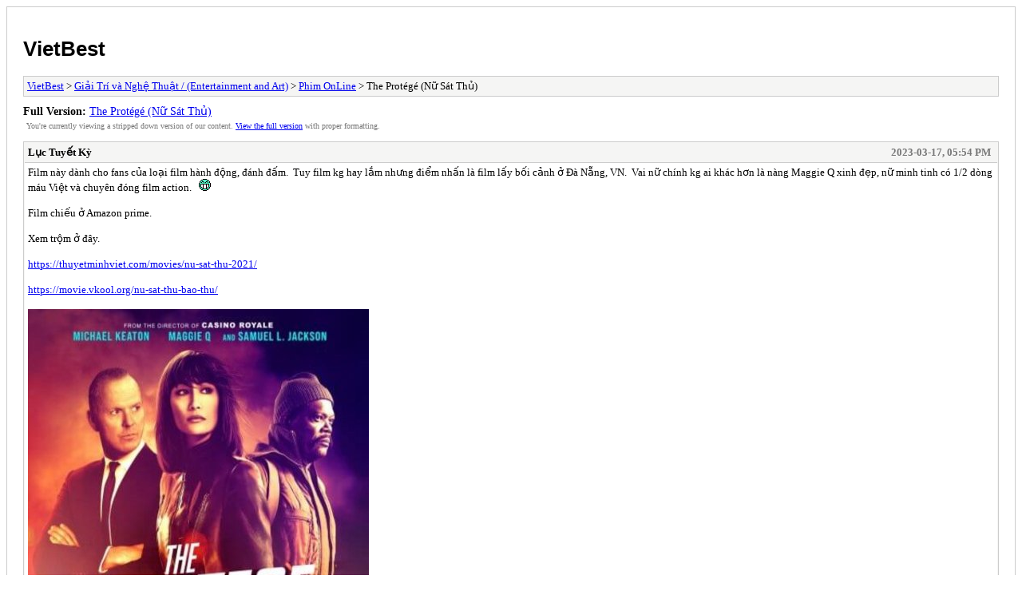

--- FILE ---
content_type: text/html; charset=UTF-8
request_url: https://vietbestforum.com/archive/index.php/thread-24476.html
body_size: 3338
content:
<!DOCTYPE html PUBLIC "-//W3C//DTD XHTML 1.0 Transitional//EN" "http://www.w3.org/TR/xhtml1/DTD/xhtml1-transitional.dtd">
<html xmlns="http://www.w3.org/1999/xhtml" xml:lang="en" lang="en">
<head>
<title>VietBest - The Protégé (Nữ Sát Thủ)</title>
<meta http-equiv="content-type" content="text/html; charset=UTF-8" />
<meta name="robots" content="index,follow" />
<link type="text/css" rel="stylesheet" rev="stylesheet" href="https://vietbestforum.com/archive/screen.css" media="screen" />
<link type="text/css" rel="stylesheet" rev="stylesheet" href="https://vietbestforum.com/archive/print.css" media="print" />
</head>
<body>
<div id="container">
<h1><a href="https://vietbestforum.com/index.php">VietBest</a></h1>
<div class="navigation"><a href="https://vietbestforum.com/archive/index.php">VietBest</a> &gt; <a href="https://vietbestforum.com/archive/index.php/forum-42.html">Giải Trí và Nghệ Thuật / (Entertainment and Art)</a> &gt; <a href="https://vietbestforum.com/archive/index.php/forum-50.html">Phim OnLine</a> &gt; The Protégé (Nữ Sát Thủ)</div>
<div id="fullversion"><strong>Full Version:</strong> <a href="https://vietbestforum.com/thread-24476.html">The Protégé (Nữ Sát Thủ)</a></div>
<div id="infobox">You're currently viewing a stripped down version of our content. <a href="https://vietbestforum.com/thread-24476.html">View the full version</a> with proper formatting.</div>
<div id="content">
<div class="post">
<div class="header">
<div class="author"><h2><a href="https://vietbestforum.com/user-1259.html">Lục Tuyết Kỳ</a></h2></div><div class="dateline">2023-03-17, 05:54 PM</div>
</div>
<div class="message">Film này dành cho fans của loại film hành động, đánh đấm.  Tuy film kg hay lắm nhưng điểm nhấn là film lấy bối cảnh ở Đà Nẵng, VN.  Vai nữ chính kg ai khác hơn là nàng Maggie Q xinh đẹp, nữ minh tinh có 1/2 dòng máu Việt và chuyên đóng film action.   <img src="https://vietbestforum.com/images/smilies/new icons/biggrin.gif" alt="Biggrin" title="Biggrin" class="smilie smilie_97" /> <br />
<br />
Film chiếu ở Amazon prime.<br />
<br />
Xem trộm ở đây.  <br />
<br />
<a href="https://thuyetminhviet.com/movies/nu-sat-thu-2021/" target="_blank" rel="noopener" class="mycode_url">https://thuyetminhviet.com/movies/nu-sat-thu-2021/</a><br />
<br />
<a href="https://movie.vkool.org/nu-sat-thu-bao-thu/" target="_blank" rel="noopener" class="mycode_url">https://movie.vkool.org/nu-sat-thu-bao-thu/</a><br />
<br />
<a href="https://postimages.org/" target="_blank" rel="noopener" class="mycode_url"><img src="https://i.postimg.cc/X7bfv1s8/the-protege-2021-poster.jpg" alt="[Image: the-protege-2021-poster.jpg]" class="mycode_img" /></a><br />
<br />
Được giải cứu khi còn nhỏ bởi sát thủ huyền thoại Moody và được đào tạo trong công việc kinh doanh của gia đình, Anna là kẻ giết người hợp đồng điêu luyện nhất thế giới. Nhưng khi Moody - người đàn ông được cô coi như cha và dạy cô mọi thứ cô cần biết về niềm tin và sự sống còn - bị giết một cách dã man, Anna thề sẽ trả thù.</div>
</div>
<div class="post">
<div class="header">
<div class="author"><h2><a href="https://vietbestforum.com/user-1532.html">Dan.</a></h2></div><div class="dateline">2023-03-17, 07:15 PM</div>
</div>
<div class="message"><blockquote class="mycode_quote"><cite><span> (2023-03-17, 05:54 PM)</span>Lục Tuyết Kỳ Wrote: <a href="https://vietbestforum.com/post-463697.html#pid463697">[ -> ]</a></cite>Film này dành cho fans của loại film hành động, đánh đấm.  Tuy film kg hay lắm nhưng điểm nhấn là film<span style="font-style: italic;" class="mycode_i"><span style="font-weight: bold;" class="mycode_b"> lấy bối cảnh ở Đà Nẵng, VN</span></span>.  Vai nữ chính kg ai khác hơn là nàng Maggie Q xinh đẹp, nữ minh tinh có 1/2 dòng máu Việt và chuyên đóng film action.   <img src="https://vietbestforum.com/images/smilies/new icons/biggrin.gif" alt="Biggrin" title="Biggrin" class="smilie smilie_97" /> <br />
<br />
.............</blockquote><br />
Tin vào cái câu này nên nhảy vào coi, nhưng đâu có thấy nhiều cảnh ở Đà Nẽng đâu trời, có một khúc dạo đầu thôi, tiếc là nhìn không đâu ra đâu, chứ nếu thật là ờ Đà Nẽng là tui biết chỗ mô liền lun.  <img src="https://vietbestforum.com/images/smilies/new icons/face-with-stuck-out-tongue-and-winking-eye_1f61c.png" alt="Face-with-stuck-out-tongue-and-winking-eye_1f61c" title="Face-with-stuck-out-tongue-and-winking-eye_1f61c" class="smilie smilie_160" />  <br />
<br />
Dù sao thì cũng cảm ơn bạn, nhờ vậy mới biết thêm một nơi có nhiều phim hay hay.  <img src="https://vietbestforum.com/images/smilies/new icons/thumbs-up4.png" alt="Thumbs-up4" title="Thumbs-up4" class="smilie smilie_96" /></div>
</div>
<div class="post">
<div class="header">
<div class="author"><h2><a href="https://vietbestforum.com/user-1259.html">Lục Tuyết Kỳ</a></h2></div><div class="dateline">2023-03-18, 11:25 AM</div>
</div>
<div class="message"><blockquote class="mycode_quote"><cite><span> (2023-03-17, 07:15 PM)</span>Dan. Wrote: <a href="https://vietbestforum.com/post-463700.html#pid463700">[ -> ]</a></cite>Tin vào cái câu này nên nhảy vào coi, nhưng đâu có thấy nhiều cảnh ở Đà Nẽng đâu trời, có một khúc dạo đầu thôi, tiếc là nhìn không đâu ra đâu, chứ nếu thật là ờ Đà Nẽng là tui biết chỗ mô liền lun.  <img src="https://vietbestforum.com/images/smilies/new icons/face-with-stuck-out-tongue-and-winking-eye_1f61c.png" alt="Face-with-stuck-out-tongue-and-winking-eye_1f61c" title="Face-with-stuck-out-tongue-and-winking-eye_1f61c" class="smilie smilie_160" />  <br />
<br />
Dù sao thì cũng cảm ơn bạn, nhờ vậy mới biết thêm một nơi có nhiều phim hay hay.  <img src="https://vietbestforum.com/images/smilies/new icons/thumbs-up4.png" alt="Thumbs-up4" title="Thumbs-up4" class="smilie smilie_96" /></blockquote><br />
 <img src="https://vietbestforum.com/images/smilies/new icons/lol.gif" alt="Lol" title="Lol" class="smilie smilie_111" /> <img src="https://vietbestforum.com/images/smilies/new icons/lol.gif" alt="Lol" title="Lol" class="smilie smilie_111" /> <img src="https://vietbestforum.com/images/smilies/new icons/lol.gif" alt="Lol" title="Lol" class="smilie smilie_111" /> <br />
<br />
Dạ có mấy scene ở Đà Nẵng mà sư phụ, chắc có lẽ Đà Nẵng trong film khác Đà Nẵng ngoài đời chút xí nên sư phụ nhìn kg ra.   <img src="https://vietbestforum.com/images/smilies/new icons/biggrin.gif" alt="Biggrin" title="Biggrin" class="smilie smilie_97" /> <br />
<br />
Có mấy cảnh quay ở London và Âu Châu thì dễ nhận ra.   <img src="https://vietbestforum.com/images/smilies/Temp/shy.png" alt="Shy" title="Shy" class="smilie smilie_180" /></div>
</div>
<div class="post">
<div class="header">
<div class="author"><h2><a href="https://vietbestforum.com/user-1424.html">vô_danh</a></h2></div><div class="dateline">2023-03-18, 04:10 PM</div>
</div>
<div class="message"><blockquote class="mycode_quote"><cite><span> (2023-03-17, 05:54 PM)</span>Lục Tuyết Kỳ Wrote: <a href="https://vietbestforum.com/post-463697.html#pid463697">[ -> ]</a></cite>Film này dành cho fans của loại film hành động, đánh đấm.  Tuy film kg hay lắm nhưng điểm nhấn là film lấy bối cảnh ở Đà Nẵng, VN.  Vai nữ chính kg ai khác hơn là nàng Maggie Q xinh đẹp, nữ minh tinh có 1/2 dòng máu Việt và chuyên đóng film action.   <img src="https://vietbestforum.com/images/smilies/new icons/biggrin.gif" alt="Biggrin" title="Biggrin" class="smilie smilie_97" /> <br />
<br />
Film chiếu ở Amazon prime.<br />
<br />
Xem trộm ở đây.  <br />
<br />
<a href="https://thuyetminhviet.com/movies/nu-sat-thu-2021/" target="_blank" rel="noopener" class="mycode_url">https://thuyetminhviet.com/movies/nu-sat-thu-2021/</a><br />
<br />
<a href="https://movie.vkool.org/nu-sat-thu-bao-thu/" target="_blank" rel="noopener" class="mycode_url">https://movie.vkool.org/nu-sat-thu-bao-thu/</a><br />
<br />
<a href="https://postimages.org/" target="_blank" rel="noopener" class="mycode_url"><img src="https://i.postimg.cc/X7bfv1s8/the-protege-2021-poster.jpg" alt="[Image: the-protege-2021-poster.jpg]" class="mycode_img" /></a><br />
<br />
Được giải cứu khi còn nhỏ bởi sát thủ huyền thoại Moody và được đào tạo trong công việc kinh doanh của gia đình, Anna là kẻ giết người hợp đồng điêu luyện nhất thế giới. Nhưng khi Moody - người đàn ông được cô coi như cha và dạy cô mọi thứ cô cần biết về niềm tin và sự sống còn - bị giết một cách dã man, Anna thề sẽ trả thù.</blockquote>chờ quảng cáo phim có bạch y <img src="https://vietbestforum.com/images/smilies/new icons/grinning-face-with-smiling-eyes4.png" alt="Grinning-face-with-smiling-eyes4" title="Grinning-face-with-smiling-eyes4" class="smilie smilie_85" /></div>
</div>
<div class="post">
<div class="header">
<div class="author"><h2><a href="https://vietbestforum.com/user-1532.html">Dan.</a></h2></div><div class="dateline">2023-03-18, 04:31 PM</div>
</div>
<div class="message">Nhờ vào trang này mà xem được phim RRR của Ấn Độ, họ dịch ra là Cuộc Trỗi Dậy:<br />
<br />
 <a href="https://thuyetminhviet.com/movies/%e0%b0%b0%e0%b1%8c%e0%b0%a6%e0%b1%8d%e0%b0%b0%e0%b0%82-%e0%b0%b0%e0%b0%a3%e0%b0%82-%e0%b0%b0%e0%b1%81%e0%b0%a7%e0%b0%bf%e0%b0%b0%e0%b0%82-2022/" target="_blank" rel="noopener" class="mycode_url">https://thuyetminhviet.com/movies/%e0%b0...0%82-2022/</a><br />
<br />
Công nhận lâu lắm rồi chưa xem phim của Ấn, nay xem lại chợt nhớ một thời thanh xuân, hồi đó cứ canh me ông anh đi phép về nhà là nài nỉ ổng dẫn mình và hơn chục thằng bạn chuyên gia phá làng phá xóm xuống rạp Huỳnh Long trong chợ Bà Chiểu coi phim Ấn, với cái mác Trung Úy Biệt Kích Dù ổng dẫn cả chục đứa con nít vào rạp không nhằm nhè gì.  <img src="https://vietbestforum.com/images/smilies/new icons/face-with-stuck-out-tongue-and-winking-eye_1f61c.png" alt="Face-with-stuck-out-tongue-and-winking-eye_1f61c" title="Face-with-stuck-out-tongue-and-winking-eye_1f61c" class="smilie smilie_160" /> <br />
<br />
Phim Ấn thời nào cũng có cái vụ hát hò, nhảy múa trước khi uýnh nhau, bởi vậy RRR cũng không ngoại lệ. Và nhờ nhảy giỏi hát hay nên bài nhạc Naatu Naatu trong phim này lấy một cái Oscar cũng là điều dễ hiểu.<br />
<img src="https://vietbestforum.com/images/smilies/Temp/shy.png" alt="Shy" title="Shy" class="smilie smilie_180" /><br />
<br />
PS: Cơ mà xem xong mới thấy mấy tay thực dân Anh ngày xưa của bạn ác như con cá thác lác lun. <br />
<br />
<img src="https://vietbestforum.com/images/smilies/newicons-may2020/becuoi.gif" alt="Becuoi" title="Becuoi" class="smilie smilie_183" /></div>
</div>
<div class="post">
<div class="header">
<div class="author"><h2><a href="https://vietbestforum.com/user-1259.html">Lục Tuyết Kỳ</a></h2></div><div class="dateline">2023-03-20, 05:46 PM</div>
</div>
<div class="message"><blockquote class="mycode_quote"><cite><span> (2023-03-18, 04:10 PM)</span>vô_danh Wrote: <a href="https://vietbestforum.com/post-463745.html#pid463745">[ -> ]</a></cite>chờ quảng cáo phim có bạch y <img src="https://vietbestforum.com/images/smilies/new icons/grinning-face-with-smiling-eyes4.png" alt="Grinning-face-with-smiling-eyes4" title="Grinning-face-with-smiling-eyes4" class="smilie smilie_85" /></blockquote><br />
Hahaha... dạ có film giả tưởng.   <img src="https://vietbestforum.com/images/smilies/new icons/lol.gif" alt="Lol" title="Lol" class="smilie smilie_111" /> <img src="https://vietbestforum.com/images/smilies/new icons/lol.gif" alt="Lol" title="Lol" class="smilie smilie_111" /> <br />
<br />
<blockquote class="mycode_quote"><cite><span> (2023-03-18, 04:31 PM)</span>Dan. Wrote: <a href="https://vietbestforum.com/post-463749.html#pid463749">[ -> ]</a></cite>Nhờ vào trang này mà xem được phim RRR của Ấn Độ, họ dịch ra là Cuộc Trỗi Dậy:<br />
<br />
 <a href="https://thuyetminhviet.com/movies/%e0%b0%b0%e0%b1%8c%e0%b0%a6%e0%b1%8d%e0%b0%b0%e0%b0%82-%e0%b0%b0%e0%b0%a3%e0%b0%82-%e0%b0%b0%e0%b1%81%e0%b0%a7%e0%b0%bf%e0%b0%b0%e0%b0%82-2022/" target="_blank" rel="noopener" class="mycode_url">https://thuyetminhviet.com/movies/%e0%b0...0%82-2022/</a><br />
<br />
Công nhận lâu lắm rồi chưa xem phim của Ấn, nay xem lại chợt nhớ một thời thanh xuân, hồi đó cứ canh me ông anh đi phép về nhà là nài nỉ ổng dẫn mình và hơn chục thằng bạn chuyên gia phá làng phá xóm xuống rạp Huỳnh Long trong chợ Bà Chiểu coi phim Ấn, với cái mác Trung Úy Biệt Kích Dù ổng dẫn cả chục đứa con nít vào rạp không nhằm nhè gì.  <img src="https://vietbestforum.com/images/smilies/new icons/face-with-stuck-out-tongue-and-winking-eye_1f61c.png" alt="Face-with-stuck-out-tongue-and-winking-eye_1f61c" title="Face-with-stuck-out-tongue-and-winking-eye_1f61c" class="smilie smilie_160" /> <br />
<br />
Phim Ấn thời nào cũng có cái vụ hát hò, nhảy múa trước khi uýnh nhau, bởi vậy RRR cũng không ngoại lệ. Và nhờ nhảy giỏi hát hay nên bài nhạc Naatu Naatu trong phim này lấy một cái Oscar cũng là điều dễ hiểu.<br />
<img src="https://vietbestforum.com/images/smilies/Temp/shy.png" alt="Shy" title="Shy" class="smilie smilie_180" /><br />
<br />
PS: Cơ mà xem xong mới thấy mấy tay thực dân Anh ngày xưa của bạn ác như con cá thác lác lun. <br />
<br />
<img src="https://vietbestforum.com/images/smilies/newicons-may2020/becuoi.gif" alt="Becuoi" title="Becuoi" class="smilie smilie_183" /></blockquote><br />
Dạ film Ấn Độ đệ tử nhớ có film "Công Lý Báo Thù" à, hồi nhỏ thích xem film Ấn vì người đẹp quá chừng.   <img src="https://vietbestforum.com/images/smilies/new icons/biggrin.gif" alt="Biggrin" title="Biggrin" class="smilie smilie_97" /><br />
<br />
PS.  Dạ dạ nhưng mà làm thuộc địa của thực dân Anh vẫn được hưởng những nhứ thứ tốt mà, bây giờ bao nhiêu người Hong Kong muốn trở về làm thuộc địa Anh, Ấn Độ cũng vậy.  Ở bên này người Ấn ở trong những khu nhà rất rất rât là đắt tiền, mặc dù bất động sản ở London giá nhà cao ngất ngưởng nhất nhì thế giới á sư phụ.   <img src="https://vietbestforum.com/images/smilies/new icons/biggrin.gif" alt="Biggrin" title="Biggrin" class="smilie smilie_97" /></div>
</div>
</div>
<div class="navigation"><a href="https://vietbestforum.com/archive/index.php">VietBest</a> &gt; <a href="https://vietbestforum.com/archive/index.php/forum-42.html">Giải Trí và Nghệ Thuật / (Entertainment and Art)</a> &gt; <a href="https://vietbestforum.com/archive/index.php/forum-50.html">Phim OnLine</a> &gt; The Protégé (Nữ Sát Thủ)</div>
</div>
<div id="footer">
Powered By <a href="https://mybb.com">MyBB</a>, &copy; 2002-2026 <a href="https://mybb.com">MyBB Group</a>
</div>
</body>
</html>
